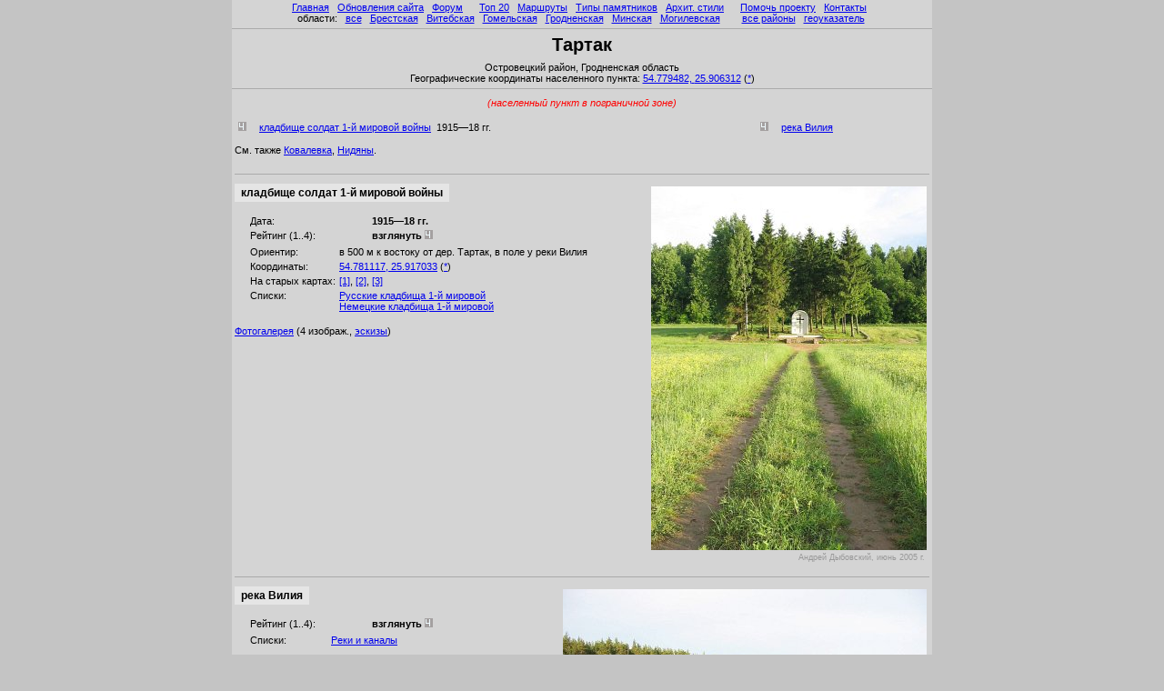

--- FILE ---
content_type: text/html; charset=win-1251
request_url: https://globustut.by/tartak/index.htm
body_size: 3586
content:
<HTML><HEAD><TITLE>Òàðòàê</TITLE>
<meta name="viewport" content="width=device-width, initial-scale=1">
<meta http-equiv="Content-Type" CONTENT="text/html; Charset=Windows-1251">
<link rel="canonical" href="https://globustut.by/tartak/" />
<meta name="keywords" CONTENT="Òàðòàê,Tartak">
<meta name="Description" CONTENT="Òàðòàê Îñòðîâåöêîãî ðàéîíà Ãðîäíåíñêîé îáëàñòè (Tartak), êëàäáèùå ñîëäàò 1-é ìèðîâîé âîéíû, ðåêà Âèëèÿ">



<script language="JavaScript">
<!--
pp_cdtime=-1;
pp_js_area='Ãðîäíåíñêàÿ';
pp_js_region='Îñòðîâåöêèé';
function pp_Body_onLoad () { 
  clearTimeout(pp_buycd_timerID); buycd_img.src="../_graph/buycd_empty8.gif";
  //if (pp_visitors_main) pp_visitors_main();
  if (typeof pp_visitors_main==='function') pp_visitors_main();
}
function pp_buycd_show () { clearTimeout(pp_buycd_timerID); buycd_img.src="../_graph/buycd_logo8.gif"; }
// -->
</script>


<LINK rel='stylesheet' href='../main.css?241216_221953' type='text/css'>
</HEAD><BODY bgcolor=#c4c4c4 leftmargin=0 topmargin=0 marginwidth=0 marginheight=0 onLoad="pp_Body_onLoad()"><a name=pagetop></a>

<script language="JavaScript" src="../_js/top.js?241216_221953"></script>


<script language="JavaScript" src="../_js/rightdclbegin.js?241216_221953"></script>








<script language="JavaScript" src="../_js/topdcl.js?241216_221953"></script>


<table width=770 bgcolor=#d4d4d4 cellspacing=0 cellpadding=0 border=0 align=center>
<tr height=0px><td><tr><td>



<div align=center style="position:fixed; background:#d4d4d4; padding-top:2px; height:107px; width:770px;">


<div align=center>
 &nbsp;<a href=../index.htm>Ãëàâíàÿ</a>&nbsp;  &nbsp;<a href=https://globustut.by/updates.php>Îáíîâëåíèÿ ñàéòà</a>&nbsp;  &nbsp;<a href=https://fgb.by/>Ôîðóì</a>&nbsp;  &nbsp;&nbsp;  &nbsp;<a href=../type_tn_top20.htm>Òîï 20</a>&nbsp;  &nbsp;<a href=../ways.htm>Ìàðøðóòû</a>&nbsp;  &nbsp;<a href=../types.htm>Òèïû ïàìÿòíèêîâ</a>&nbsp;  &nbsp;<a href=../styles.htm>Àðõèò.&nbsp;ñòèëè</a>&nbsp;  &nbsp;&nbsp;  &nbsp;<a href=../about.htm>Ïîìî÷ü ïðîåêòó</a>&nbsp;  &nbsp;<a href=../contact.htm>Êîíòàêòû</a>&nbsp;  &nbsp;<br>îáëàñòè:&nbsp;  &nbsp;<a href=../area_pl_all.htm>âñå</a>&nbsp;  &nbsp;<a href=../area_pl_brest.htm>Áðåñòñêàÿ</a>&nbsp;  &nbsp;<a href=../area_pl_viteb.htm>Âèòåáñêàÿ</a>&nbsp;  &nbsp;<a href=../area_pl_gomel.htm>Ãîìåëüñêàÿ</a>&nbsp;  &nbsp;<a href=../area_pl_grodn.htm>Ãðîäíåíñêàÿ</a>&nbsp;  &nbsp;<a href=../area_pl_minsk.htm>Ìèíñêàÿ</a>&nbsp;  &nbsp;<a href=../area_pl_mogil.htm>Ìîãèëåâñêàÿ</a>&nbsp;  &nbsp;&nbsp;&nbsp;&nbsp;  &nbsp;<a href=../regions_ar.htm>âñå ðàéîíû</a>&nbsp;  &nbsp;<a href=../aliases.htm>ãåîóêàçàòåëü</a>&nbsp; </div><hr>

<script language="JavaScript" src="../_js/aftermainmenu.js?241216_221953"></script>

<div align=center>



<table width=100% border=0 cellpadding=0 cellspacing=0><tr valign=top><td width=147><td align=center><font class='hPage'>Òàðòàê</font><td width=147><a href=../buy.htm><img name=buycd_img src=../_graph/buycd_empty8.gif border=0 width=147 height=30 alt=''></a></table>Îñòðîâåöêèé ðàéîí, Ãðîäíåíñêàÿ îáëàñòü</div><div align=center>Ãåîãðàôè÷åñêèå êîîðäèíàòû íàñåëåííîãî ïóíêòà: <a href=https://orda.of.by/.map/?54.779482,25.906312 alt="Ïîñìîòðåòü ýòî ìåñòî ñðàçó íà íåñêîëüêèõ êàðòàõ è ñïóòíèêîâûõ ñíèìêàõ (íà «ïîäâèæíîé» êàðòå «Ãëîáóñà Áåëàðóñè»)" title="Ïîñìîòðåòü ýòî ìåñòî ñðàçó íà íåñêîëüêèõ êàðòàõ è ñïóòíèêîâûõ ñíèìêàõ (íà «ïîäâèæíîé» êàðòå «Ãëîáóñà Áåëàðóñè»)"><nobr>54.779482,</nobr> <nobr>25.906312</nobr></a> (<a href="../_maps/coord.htm?lat=54.779482&lon=25.906312&z=14&place=%D0%A2%D0%B0%D1%80%D1%82%D0%B0%D0%BA" alt="Ïîñìîòðåòü ýòî ìåñòî íà òîïîãðàôè÷åñêèõ êàðòàõ è ñïóòíèêîâûõ ñíèìêàõ (ñòàðàÿ âåðñèÿ)" title="Ïîñìîòðåòü ýòî ìåñòî íà òîïîãðàôè÷åñêèõ êàðòàõ è ñïóòíèêîâûõ ñíèìêàõ (ñòàðàÿ âåðñèÿ)">*</a>)</div>

<hr>
</div>

<div style="height:107px;"></div>


<div align=center style="color:red;"><i>(íàñåëåííûé ïóíêò â ïîãðàíè÷íîé çîíå)</i></div><span id=GATag_HeaderAddGlrs></span>

<script language="JavaScript" src="../_js/afterplaceheader.js?241216_221953"></script>
<br>

<div align=center><table width=99% align=center><tr valign=top><td align=left><img src=../_graph/20x10_gray.gif alt='4' width=20 height=10>
 <a href=#vilia>êëàäáèùå ñîëäàò 1-é ìèðîâîé âîéíû</a> &nbsp;1915&#151;18&nbsp;ãã.&nbsp;<td align=left>
<img src=../_graph/20x10_gray.gif alt='4' width=20 height=10>
 <a href=#river>ðåêà Âèëèÿ</a> &nbsp;&nbsp;</table></div>



<table border=0 style="margin-top:-5px; margin-bottom:5px;"><tr><td>
<div id=GATag_WholeObj_index align=justify><span id=GATag_AddGlrs_index></span><span id=GATag_MainImgs_index></span><span id=GATag_SpecMainImgs_index></span>
<br><div align=left>Ñì. òàêæå <a href=../kovalevka/index.htm>Êîâàëåâêà</a>, <a href=../nidyany/index.htm>Íèäÿíû</a>.</div></div></table><table width=100%>

<tr><td><span id=GATag_Visitors_index></span>

<tr><td>
<script language="JavaScript" src="../_js/beforefirst.js?241216_221953"></script>



<a name=vilia style="display:block; margin-top:-93px; padding-top:93px;"></a><hr>

<tr><td><div id=GATag_WholeObj_vilia align=justify><span id=GATag_MainImgs_vilia><table border=0 align=right width=323><tr><td colspan=3><span id=GATag_beforeMainImg_vilia></span><img id=MainImageId_tartak_vilia name=tartak_vilia540_d59_jpg src=vilia540_d59.jpg align=right border=0 alt='Òàðòàê, êëàäáèùå ñîëäàò 1-é ìèðîâîé âîéíû' title='Òàðòàê, êëàäáèùå ñîëäàò 1-é ìèðîâîé âîéíû' width=303 height=400><tr valign=top><td width=10><td align=right class=imageAuthor>Àíäðåé Äûáîâñêèé, èþíü 2005&nbsp;ã.</table></span><span id=GATag_SpecMainImgs_vilia></span>

<table border=0 cellpadding=0 cellspacing=0><tr><td>
<table bgcolor=#E5E5E5><tr><td><td><font class='subhPage'>
êëàäáèùå ñîëäàò 1-é ìèðîâîé âîéíû
</font><td></table><tr><td><br>

<table><tr valign=top><td width=10>&nbsp;&nbsp;<td width=130>
Äàòà:<td> <b>1915&#151;18&nbsp;ãã.</b><br><tr valign=top><td width=10>&nbsp;&nbsp;<td width=130>
<nobr>Ðåéòèíã (1..4):</nobr><td> <b>âçãëÿíóòü <img src=../_graph/20x10_gray.gif alt='4' width=20 height=10></b><br></table><table><tr valign=top><td width=10>&nbsp;&nbsp;<td width=85>
Îðèåíòèð:<td> â 500 ì ê âîñòîêó îò äåð. Òàðòàê, â ïîëå ó ðåêè Âèëèÿ<br><tr valign=top><td width=10>&nbsp;&nbsp;<td width=85>
Êîîðäèíàòû:<td> <a href=https://orda.of.by/.map/?54.781117,25.917033 alt="Ïîñìîòðåòü ýòî ìåñòî ñðàçó íà íåñêîëüêèõ êàðòàõ è ñïóòíèêîâûõ ñíèìêàõ (íà «ïîäâèæíîé» êàðòå «Ãëîáóñà Áåëàðóñè»)" title="Ïîñìîòðåòü ýòî ìåñòî ñðàçó íà íåñêîëüêèõ êàðòàõ è ñïóòíèêîâûõ ñíèìêàõ (íà «ïîäâèæíîé» êàðòå «Ãëîáóñà Áåëàðóñè»)"><nobr>54.781117,</nobr> <nobr>25.917033</nobr></a> (<a href="../_maps/coord.htm?lat=54.781117&lon=25.917033&z=16&place=%D0%A2%D0%B0%D1%80%D1%82%D0%B0%D0%BA&obj=%D0%BA%D0%BB%D0%B0%D0%B4%D0%B1%D0%B8%D1%89%D0%B5%20%D1%81%D0%BE%D0%BB%D0%B4%D0%B0%D1%82%20%31%2D%D0%B9%20%D0%BC%D0%B8%D1%80%D0%BE%D0%B2%D0%BE%D0%B9%20%D0%B2%D0%BE%D0%B9%D0%BD%D1%8B" alt="Ïîñìîòðåòü ýòî ìåñòî íà òîïîãðàôè÷åñêèõ êàðòàõ è ñïóòíèêîâûõ ñíèìêàõ (ñòàðàÿ âåðñèÿ)" title="Ïîñìîòðåòü ýòî ìåñòî íà òîïîãðàôè÷åñêèõ êàðòàõ è ñïóòíèêîâûõ ñíèìêàõ (ñòàðàÿ âåðñèÿ)">*</a>)<br><tr valign=top><td width=10>&nbsp;&nbsp;<td width=85>
<nobr>Íà ñòàðûõ êàðòàõ:</nobr><td> <a href=https://orda.of.by/.map/?54.781117,25.917033&m=1v/14,rkka/13,3v/13,wig/13 alt="Âåðñòà, ÐÊÊÀ, Òðåõâåðñòêà, WIG" title="Âåðñòà, ÐÊÊÀ, Òðåõâåðñòêà, WIG">[1]</a>, <a href=https://orda.of.by/.map/?54.781117,25.917033&m=rkka250/14,nem25/14,wig250/14,polv/14 alt="ÐÊÊÀ 250 ì, Íåì 250 ì, WIG 250 ì, Ïîëâåðñòû" title="ÐÊÊÀ 250 ì, Íåì 250 ì, WIG 250 ì, Ïîëâåðñòû">[2]</a>, <a href=https://orda.of.by/.map/?54.781117,25.917033&m=kdwr/13,austr/12,wig_v2/13,e/13 alt="KdWR, Àâñòðî-Âåíãðèÿ, WIG (äîï.), Ãåíøòàá" title="KdWR, Àâñòðî-Âåíãðèÿ, WIG (äîï.), Ãåíøòàá">[3]</a><br><tr valign=top><td width=10>&nbsp;&nbsp;<td width=85>
Ñïèñêè:<td> <a href=../type_tn_graves_rus.htm>Ðóññêèå êëàäáèùà 1-é ìèðîâîé</a><br><a href=../type_tn_graves_nem.htm>Íåìåöêèå êëàäáèùà 1-é ìèðîâîé</a><br></table></table>

<br><div id=GATag_StdGlrs_vilia align=left><a href=vilia_gallery.htm>Ôîòîãàëåðåÿ</a> (4 èçîáðàæ., <a href=vilia_tn_glr.htm>ýñêèçû</a>)</div>

<span id=GATag_AddGlrs_vilia></span>

</div>

<tr><td><span id=GATag_Visitors_vilia></span>

<tr><td>
<script language="JavaScript" src="../_js/afterfirst.js?241216_221953"></script>



<a name=river style="display:block; margin-top:-93px; padding-top:93px;"></a><hr>

<tr><td><div id=GATag_WholeObj_river align=justify><span id=GATag_MainImgs_river><table border=0 align=right width=420><tr><td colspan=3><span id=GATag_beforeMainImg_river></span><img id=MainImageId_tartak_river name=tartak_river541_d59_jpg src=river541_d59.jpg align=right border=0 alt='Òàðòàê, ðåêà Âèëèÿ' title='Òàðòàê, ðåêà Âèëèÿ' width=400 height=300><tr valign=top><td width=10><td align=right class=imageAuthor>Àíäðåé Äûáîâñêèé, èþíü 2005&nbsp;ã.</table></span><span id=GATag_SpecMainImgs_river></span>

<table border=0 cellpadding=0 cellspacing=0><tr><td>
<table bgcolor=#E5E5E5><tr><td><td><font class='subhPage'>
ðåêà Âèëèÿ
</font><td></table><tr><td><br>

<table><tr valign=top><td width=10>&nbsp;&nbsp;<td width=130>
<nobr>Ðåéòèíã (1..4):</nobr><td> <b>âçãëÿíóòü <img src=../_graph/20x10_gray.gif alt='4' width=20 height=10></b><br></table><table><tr valign=top><td width=10>&nbsp;&nbsp;<td width=85>
Ñïèñêè:<td> <a href=../type_tn_rivers.htm>Ðåêè è êàíàëû</a><br></table></table>
<span id=GATag_AddGlrs_river></span>

</div>

<tr><td><span id=GATag_Visitors_river></span>

</table>

<script language="JavaScript" src="../_js/aftersecond.js?241216_221953"></script>

<script language="JavaScript">
<!--
pp_wasmainimgonthispage=1;
// -->
</script>

<hr>



<div align=center><i>
<a href=#pagetop>íàâåðõ</a>
&nbsp;&nbsp;&nbsp; &nbsp;
<a href="https://globustut.by/_dr?m">ìîáèëüíàÿ âåðñèÿ</a>
&nbsp;&nbsp;&nbsp; &nbsp;
<a href=/by>âñå íàñ. ïóíêòû Áåëàðóñè</a>
&nbsp;&nbsp;&nbsp; &nbsp;
<script>
document.write('&#9993;&nbsp; e-ma');
document.write('il:&nbsp;&nbsp;</i>globu');
document.write('stut.by&');
document.write('#6');
document.write('4;gmai');
document.write('l.com');
</script>
<i>&nbsp;&nbsp;&nbsp;&nbsp;
</i>16 äåêàáðÿ 2024 ã.</div>
<script language="JavaScript">
<!--
if (pp_cdtime > 0) pp_buycd_timerID=setTimeout('pp_buycd_show()',pp_cdtime); else pp_buycd_timerID=0;
// -->
</script>

<script language="JavaScript" src="../_js/bottom.js?241216_221953"></script>




</table>
<table align=center width=600><tr><td class=ir2_add>
<br></table>

<table align=center width=600 valign=top>
<tr align=center><td valign=top>






<br>
</table>


<script language="JavaScript" src="../_js/rightdclend.js?241216_221953"></script>


<script language='JavaScript' src='https://globustut.by/.gb/globus_bc.php'></script>
<script language='JavaScript' src='https://orda.of.by/.add/globus_bc.php?place=tartak'></script>



<script language="JavaScript" src="https://orda.of.by/.db/utl_tiny.js?241216_221953"></script>
<script language="JavaScript" src="https://orda.of.by/.db/totaljsloader.js?241216_221953"></script>
<script language="JavaScript" src="https://orda.of.by/.add/globus_parts/visitors.js?241216_221953"></script>



<div id="debug"></div>



<br><br><br><br><br><br><br><br><br><br><br><br><br><br><br>
<br><br><br><br><br><br><br><br><br><br><br><br><br><br><br>
<br><br><br><br><br><br><br><br><br><br><br><br><br><br><br>
<br><br><br><br><br><br><br><br><br><br><br><br><br><br><br>


</BODY></HTML>
